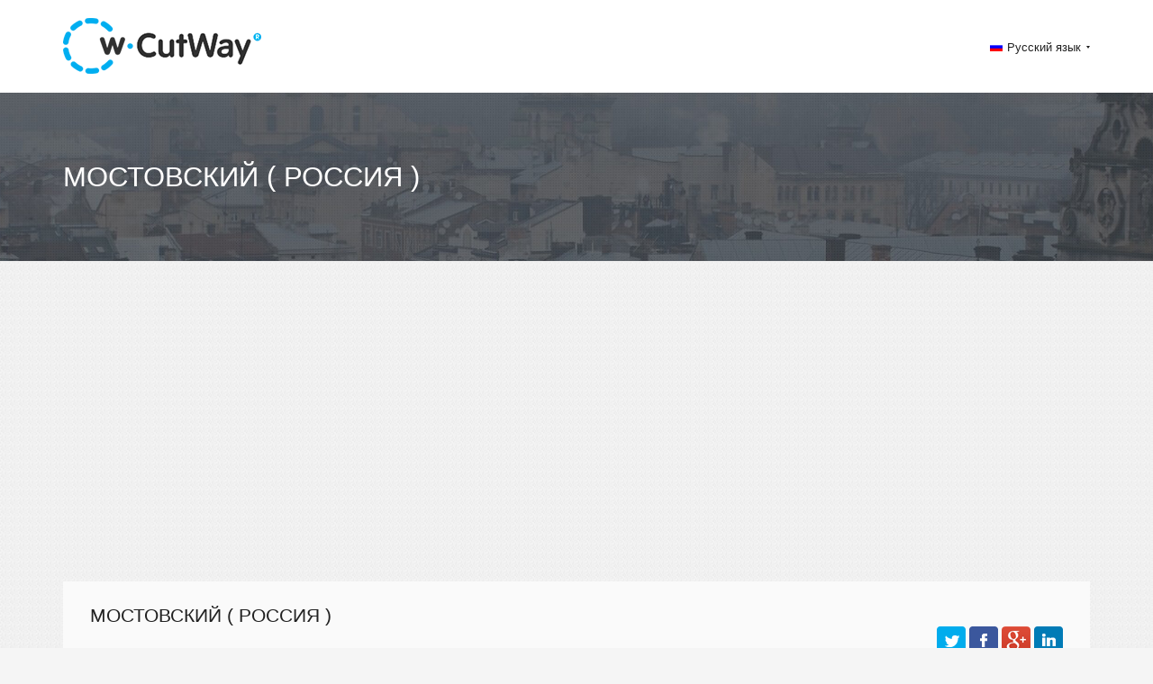

--- FILE ---
content_type: text/html; charset=UTF-8
request_url: https://ru.cutway.net/cities/russian-federation/mostovskoy/
body_size: 5358
content:
<!DOCTYPE html>
                                                                                                                                                                                                                                                                                                                                                                                                                                                                                                                                                                                                                                                                                                                                             <html xmlns="http://www.w3.org/1999/xhtml" xml:lang="ru" lang="ru">
<head>
    <meta charset="utf-8">
    <meta http-equiv="X-UA-Compatible" content="IE=edge">
    <meta name="viewport" content="width=device-width, initial-scale=1">
    <!-- The above 3 meta tags *must* come first in the head; any other head content must come *after* these tags -->

    <link rel="shortcut icon" href="/favicon.png">
    <link rel="icon" href="/favicon.png">

    <title>Расчет расстояния Мостовский ( Россия )</title>
    <meta http-equiv="Content-Language" content="ru" />
                  <link rel="alternate" href=" http://en.cutway.net/cities/russian-federation/mostovskoy/" hreflang="en" />
                <link rel="alternate" href=" http://ar.cutway.net/cities/russian-federation/mostovskoy/" hreflang="ar" />
                <link rel="alternate" href=" http://bg.cutway.net/cities/russian-federation/mostovskoy/" hreflang="bg" />
                <link rel="alternate" href=" http://hi.cutway.net/cities/russian-federation/mostovskoy/" hreflang="hi" />
                <link rel="alternate" href=" http://el.cutway.net/cities/russian-federation/mostovskoy/" hreflang="el" />
                <link rel="alternate" href=" http://id.cutway.net/cities/russian-federation/mostovskoy/" hreflang="id" />
                <link rel="alternate" href=" http://es.cutway.net/cities/russian-federation/mostovskoy/" hreflang="es" />
                <link rel="alternate" href=" http://lt.cutway.net/cities/russian-federation/mostovskoy/" hreflang="lt" />
                <link rel="alternate" href=" http://ms.cutway.net/cities/russian-federation/mostovskoy/" hreflang="ms" />
                <link rel="alternate" href=" http://de.cutway.net/cities/russian-federation/mostovskoy/" hreflang="de" />
                <link rel="alternate" href=" http://ru.cutway.net/cities/russian-federation/mostovskoy/" hreflang="ru" />
                <link rel="alternate" href=" http://ro.cutway.net/cities/russian-federation/mostovskoy/" hreflang="ro" />
                <link rel="alternate" href=" http://sl.cutway.net/cities/russian-federation/mostovskoy/" hreflang="sl" />
                <link rel="alternate" href=" http://uk.cutway.net/cities/russian-federation/mostovskoy/" hreflang="uk" />
                <link rel="alternate" href=" http://fr.cutway.net/cities/russian-federation/mostovskoy/" hreflang="fr" />
                <link rel="alternate" href=" http://hr.cutway.net/cities/russian-federation/mostovskoy/" hreflang="hr" />
                <link rel="alternate" href=" http://sv.cutway.net/cities/russian-federation/mostovskoy/" hreflang="sv" />
                <link rel="alternate" href=" http://iw.cutway.net/cities/russian-federation/mostovskoy/" hreflang="iw" />
        <meta name="description" content="Расчет расстояния Мостовский ( Россия ), время в пути, показать маршрут на карте.">
        <link href="https://fonts.googleapis.com/css?family=Open+Sans:400,600,700,800,300&amp;subset=latin,greek,vietnamese,cyrillic" rel='stylesheet' type='text/css'>


    <!-- Bootstrap core CSS -->
    <link href="/bootstrap/css/bootstrap.min.css" rel="stylesheet">

    <!-- Custom styles for this template -->
    <link rel="stylesheet" type="text/css" href="/bootstrap/css/jquery-ui-1.9.2.custom.css" id="pagesheet"/>
    <link href="/dis/css/libs.min.css" rel="stylesheet">
     <link href="/dis/css/main.css" rel="stylesheet">
     <script type="text/javascript">var switchTo5x=true;</script>
    <script type="text/javascript">stLight.options(
    {publisher: "a3bdb91c-e330-44f4-9426-bc32f0651654", doNotHash: false, doNotCopy: false, hashAddressBar: false}
    );</script>
<!-- Google tag (gtag.js) -->
<script async src="https://www.googletagmanager.com/gtag/js?id=G-J0ZRQB64TX"></script>
<script>
  window.dataLayer = window.dataLayer || [];
  function gtag(){dataLayer.push(arguments);}
  gtag('js', new Date());

  gtag('config', 'G-J0ZRQB64TX');
</script>

<script async src="https://pagead2.googlesyndication.com/pagead/js/adsbygoogle.js?client=ca-pub-2690965360786804"
     crossorigin="anonymous"></script>
</head>
 
<body>
<header class="header">
        <div class="container">
            <div class="header-logo">
                <a href="/" title=""><img src="/dis/img/logo.png" alt="" width="220" height="62"></a>
            </div>
            
            <div class="header-lang">

                <div class="header-lang-selected">
                    <img src="/dis/img/flag/ru.png" alt="" width="14" height="10"><span id='curentlang'>Русский язык</span>
                </div>
            
               
                <ul class="header-lang-more" >
                                          <li style="float: left;width: 33.33%;" onclick="location.href='http://en.cutway.net/cities/russian-federation/mostovskoy/';">
                        <a href="http://en.cutway.net/cities/russian-federation/mostovskoy/" title="">
                            <img src="/dis/img/flag/en.png" alt="" width="14" height="10"><span>English</span>
                        </a>
                    </li>
                                      <li style="float: left;width: 33.33%;" onclick="location.href='http://ar.cutway.net/cities/russian-federation/mostovskoy/';">
                        <a href="http://ar.cutway.net/cities/russian-federation/mostovskoy/" title="">
                            <img src="/dis/img/flag/ar.png" alt="" width="14" height="10"><span>العربية</span>
                        </a>
                    </li>
                                      <li style="float: left;width: 33.33%;" onclick="location.href='http://bg.cutway.net/cities/russian-federation/mostovskoy/';">
                        <a href="http://bg.cutway.net/cities/russian-federation/mostovskoy/" title="">
                            <img src="/dis/img/flag/bg.png" alt="" width="14" height="10"><span>български език</span>
                        </a>
                    </li>
                                      <li style="float: left;width: 33.33%;" onclick="location.href='http://hi.cutway.net/cities/russian-federation/mostovskoy/';">
                        <a href="http://hi.cutway.net/cities/russian-federation/mostovskoy/" title="">
                            <img src="/dis/img/flag/hi.png" alt="" width="14" height="10"><span>हिन्दी; हिंदी</span>
                        </a>
                    </li>
                                      <li style="float: left;width: 33.33%;" onclick="location.href='http://el.cutway.net/cities/russian-federation/mostovskoy/';">
                        <a href="http://el.cutway.net/cities/russian-federation/mostovskoy/" title="">
                            <img src="/dis/img/flag/el.png" alt="" width="14" height="10"><span>&Epsilon;&lambda;&lambda;&eta;&nu;&iota;&kappa;ά</span>
                        </a>
                    </li>
                                      <li style="float: left;width: 33.33%;" onclick="location.href='http://id.cutway.net/cities/russian-federation/mostovskoy/';">
                        <a href="http://id.cutway.net/cities/russian-federation/mostovskoy/" title="">
                            <img src="/dis/img/flag/id.png" alt="" width="14" height="10"><span>Bahasa Indonesia</span>
                        </a>
                    </li>
                                      <li style="float: left;width: 33.33%;" onclick="location.href='http://es.cutway.net/cities/russian-federation/mostovskoy/';">
                        <a href="http://es.cutway.net/cities/russian-federation/mostovskoy/" title="">
                            <img src="/dis/img/flag/es.png" alt="" width="14" height="10"><span>Espa&ntilde;ol</span>
                        </a>
                    </li>
                                      <li style="float: left;width: 33.33%;" onclick="location.href='http://lt.cutway.net/cities/russian-federation/mostovskoy/';">
                        <a href="http://lt.cutway.net/cities/russian-federation/mostovskoy/" title="">
                            <img src="/dis/img/flag/lt.png" alt="" width="14" height="10"><span>Lietuvių kalba</span>
                        </a>
                    </li>
                                      <li style="float: left;width: 33.33%;" onclick="location.href='http://ms.cutway.net/cities/russian-federation/mostovskoy/';">
                        <a href="http://ms.cutway.net/cities/russian-federation/mostovskoy/" title="">
                            <img src="/dis/img/flag/ms.png" alt="" width="14" height="10"><span>Bahasa Melayu</span>
                        </a>
                    </li>
                                      <li style="float: left;width: 33.33%;" onclick="location.href='http://de.cutway.net/cities/russian-federation/mostovskoy/';">
                        <a href="http://de.cutway.net/cities/russian-federation/mostovskoy/" title="">
                            <img src="/dis/img/flag/de.png" alt="" width="14" height="10"><span>Deutsch</span>
                        </a>
                    </li>
                                      <li style="float: left;width: 33.33%;" onclick="location.href='http://ru.cutway.net/cities/russian-federation/mostovskoy/';">
                        <a href="https://ru.cutway.net/cities/russian-federation/mostovskoy/" title="">
                            <img src="/dis/img/flag/ru.png" alt="" width="14" height="10"><span>Русский язык</span>
                        </a>
                    </li>
                                      <li style="float: left;width: 33.33%;" onclick="location.href='http://ro.cutway.net/cities/russian-federation/mostovskoy/';">
                        <a href="http://ro.cutway.net/cities/russian-federation/mostovskoy/" title="">
                            <img src="/dis/img/flag/ro.png" alt="" width="14" height="10"><span>Rom&acirc;nă</span>
                        </a>
                    </li>
                                      <li style="float: left;width: 33.33%;" onclick="location.href='http://sl.cutway.net/cities/russian-federation/mostovskoy/';">
                        <a href="http://sl.cutway.net/cities/russian-federation/mostovskoy/" title="">
                            <img src="/dis/img/flag/sl.png" alt="" width="14" height="10"><span>Sloven&scaron;čina</span>
                        </a>
                    </li>
                                      <li style="float: left;width: 33.33%;" onclick="location.href='http://uk.cutway.net/cities/russian-federation/mostovskoy/';">
                        <a href="http://uk.cutway.net/cities/russian-federation/mostovskoy/" title="">
                            <img src="/dis/img/flag/uk.png" alt="" width="14" height="10"><span>Українська</span>
                        </a>
                    </li>
                                      <li style="float: left;width: 33.33%;" onclick="location.href='http://fr.cutway.net/cities/russian-federation/mostovskoy/';">
                        <a href="http://fr.cutway.net/cities/russian-federation/mostovskoy/" title="">
                            <img src="/dis/img/flag/fr.png" alt="" width="14" height="10"><span>Fran&ccedil;ais</span>
                        </a>
                    </li>
                                      <li style="float: left;width: 33.33%;" onclick="location.href='http://hr.cutway.net/cities/russian-federation/mostovskoy/';">
                        <a href="http://hr.cutway.net/cities/russian-federation/mostovskoy/" title="">
                            <img src="/dis/img/flag/hr.png" alt="" width="14" height="10"><span>Hrvatski</span>
                        </a>
                    </li>
                                      <li style="float: left;width: 33.33%;" onclick="location.href='http://sv.cutway.net/cities/russian-federation/mostovskoy/';">
                        <a href="http://sv.cutway.net/cities/russian-federation/mostovskoy/" title="">
                            <img src="/dis/img/flag/sv.png" alt="" width="14" height="10"><span>Svenska</span>
                        </a>
                    </li>
                                      <li style="float: left;width: 33.33%;" onclick="location.href='http://iw.cutway.net/cities/russian-federation/mostovskoy/';">
                        <a href="http://iw.cutway.net/cities/russian-federation/mostovskoy/" title="">
                            <img src="/dis/img/flag/iw.png" alt="" width="14" height="10"><span>עברית</span>
                        </a>
                    </li>
                                   </ul>
            </div>
        </div>
    </header>

    <div class="page-header">
        <div class="container">
            <h1>Мостовский ( Россия )</h1>
        </div>
    </div>
    <main class="main">
        <div class="container">
            
            <div class="card ">
               <div class="card-header clearfix">
                    <h2>Мостовский ( Россия )</h2>
                    <div class="float-right">
                        <a rel="nofollow" href="https://twitter.com/intent/tweet?text=Мостовский ( Россия ), Расход топлива и стоимость поездки: http://ru.cutway.net/cities/russian-federation/mostovskoy" onclick="ga('send', 'event', 'SharePage', 'twitter', 'http://ru.cutway.net/cities/russian-federation/mostovskoy');" target="_blank"><img src="/dis/img/soc/twitter_32.png" height="32" width="32" title="Share to Tweet" alt="Share to Tweet" ></a>
                        <a rel="nofollow" href="https://www.facebook.com/sharer/sharer.php?u=http://ru.cutway.net/cities/russian-federation/mostovskoy" onclick="ga('send', 'event', 'SharePage', 'facebook', 'http://ru.cutway.net/cities/russian-federation/mostovskoy');" target="_blank"><img src="/dis/img/soc/facebook_32.png" height="32" width="32" title="Share to Facebook" alt="Share to Facebook" ></a>
                        <a rel="nofollow" href="https://plus.google.com/share?url=http://ru.cutway.net/cities/russian-federation/mostovskoy" onclick="ga('send', 'event', 'SharePage', 'googleplus', 'http://ru.cutway.net/cities/russian-federation/mostovskoy');" target="_blank"><img src="/dis/img/soc/googleplus_32.png" height="32" width="32" title="Share to Google +" alt="Share to Google +" ></a>
                        <a rel="nofollow" href="https://www.linkedin.com/shareArticle?mini=true&url=http://ru.cutway.net/cities/russian-federation/mostovskoy&title=&summary=Мостовский ( Россия ), Расход топлива и стоимость поездки&source=" onclick="ga('send', 'event', 'SharePage', 'linkedin', 'http://ru.cutway.net/cities/russian-federation/mostovskoy');" target="_blank"><img src="/dis/img/soc/linkedin_32.png" height="32" width="32" title="Share to LinkedIn" alt="Share to LinkedIn" ></a>
                    </div>
                </div>
                <div class="card-content clearfix">
                    <div class="card-form">
                      <form action="/distance/0/" method="post" class="card-form-lg">
                            <ul class="line">
                         
                                <li class="licheks">
                                    <div class="row city_0 city_row">
                                        <div class="form-group">
                                            <input type="text" class="form-control search_cities" data-id="0" value="" required >
                                            <button href="javascript:;" title="Удалить пункт" data-id="0" class="remove" type="button"></button>
                                            <input type="hidden" name="cities[]" class="cities_val" value="">
                                         </div>
                                        <button class="add_punkt" style='display:none' type="button">add one more city</button>
                                     </div>
                                 </li>
                                 <li class="licheks">
                                    <div class="row city_1 city_row">
                                        <div class="form-group">
                                            <input type="text" class="form-control search_cities" data-id="1" value="" required >
                                            <button href="javascript:;" title="Удалить пункт" data-id="1" class="remove" type="button"></button>
                                            <input type="hidden" name="cities[]" class="cities_val" value="">
                                         </div>
                                        <button class="add_punkt" type="button">add one more city</button>
                                        </div>
                                 </li>
                                 <li class='add_button_li'>
                                 </li>
                            </ul>
                            <div class="row" style=" margin-top: 10px; ">
                            <div class="col-md-12">
                                <button type="submit" class="btn btn-primary">Рассчитать расстояние</button>
                            </div>
                        </div>
                        </form>
                       
                    </div>
                    <div class="card-b-long">
                            <!-- CutWay.net_Adaptiv_02 -->
                            <ins class="adsbygoogle"
                            style="display:block"
                            data-ad-client="ca-pub-2690965360786804"
                            data-ad-slot="3095668579"
                            data-ad-format="auto"></ins>
                            <script>
                            (adsbygoogle = window.adsbygoogle || []).push({});
                            </script>
                    </div>
                    <div class="card">
                        <div class="card-header clearfix">
                            <h2>Расстояние между другими городами</h2>
                        </div>
                        <div class="card-content clearfix">
                            <div class="wrapper">
                                <div class="card-cities clearfix">
                                    <ul>
                                                                                                <li>
                                            <a href="/distance/17320-17321/">Расстояние Мостовский - Москва</a>
                                       </li>
                                                                                                                                <li>
                                            <a href="/distance/17320-17151/">Расстояние Мостовский - Санкт-Петербург</a>
                                       </li>
                                                                                                                                <li>
                                            <a href="/distance/17320-17794/">Расстояние Мостовский - Новосибирск</a>
                                       </li>
                                                                                                                                <li>
                                            <a href="/distance/17320-17732/">Расстояние Мостовский - Екатеринбург</a>
                                       </li>
                                                                                                                                <li>
                                            <a href="/distance/17320-17288/">Расстояние Мостовский - Нижний Новгород</a>
                                       </li>
                                                                                                                                <li>
                                            <a href="/distance/17320-17152/">Расстояние Мостовский - Самара</a>
                                       </li>
                                                                                                                                <li>
                                            <a href="/distance/17320-17788/">Расстояние Мостовский - Омск</a>
                                       </li>
                                                                                                                                <li>
                                            <a href="/distance/17320-17486/">Расстояние Мостовский - Казань</a>
                                       </li>
                                                                                                                                <li>
                                            <a href="/distance/17320-17165/">Расстояние Мостовский - Ростов-на-Дону</a>
                                       </li>
                                                                                                                                <li>
                                            <a href="/distance/17320-17865/">Расстояние Мостовский - Челябинск</a>
                                       </li>
                                                                                                                                <li>
                                            <a href="/distance/17320-17025/">Расстояние Мостовский - Уфа</a>
                                       </li>
                                                                                                                                <li>
                                            <a href="/distance/17320-16993/">Расстояние Мостовский - Волгоград</a>
                                       </li>
                                                                                                                                <li>
                                            <a href="/distance/17320-17216/">Расстояние Мостовский - Пермь</a>
                                       </li>
                                                                                                                                <li>
                                            <a href="/distance/17320-17823/">Расстояние Мостовский - Красноярск</a>
                                       </li>
                                                                                                                                <li>
                                            <a href="/distance/17320-17147/">Расстояние Мостовский - Саратов</a>
                                       </li>
                                                                                                                                <li>
                                            <a href="/distance/17320-16982/">Расстояние Мостовский - Воронеж</a>
                                       </li>
                                                                                                                                <li>
                                            <a href="/distance/17320-17044/">Расстояние Мостовский - Тольятти</a>
                                       </li>
                                                                                                                                <li>
                                            <a href="/distance/17320-17422/">Расстояние Мостовский - Краснодар</a>
                                       </li>
                                                                                                                                <li>
                                            <a href="/distance/17320-17022/">Расстояние Мостовский - Ульяновск</a>
                                       </li>
                                                                                                                                <li>
                                            <a href="/distance/17320-17514/">Расстояние Мостовский - Ижевск</a>
                                       </li>
                                                                                                                                <li>
                                            <a href="/distance/17320-16965/">Расстояние Мостовский - Ярославль</a>
                                       </li>
                                                                                                                                <li>
                                            <a href="/distance/17320-17879/">Расстояние Мостовский - Барнаул</a>
                                       </li>
                                                                                                                                <li>
                                            <a href="/distance/17320-17907/">Расстояние Мостовский - Владивосток</a>
                                       </li>
                                                                                                                                <li>
                                            <a href="/distance/17320-17940/">Расстояние Мостовский - Иркутск</a>
                                       </li>
                                                                                                                                <li>
                                            <a href="/distance/17320-17938/">Расстояние Мостовский - Хабаровск</a>
                                       </li>
                                                                                                                                <li>
                                            <a href="/distance/17320-17962/">Расстояние Мостовский - Хабаровск Второй</a>
                                       </li>
                                                                                                                                <li>
                                            <a href="/distance/17320-17240/">Расстояние Мостовский - Оренбург</a>
                                       </li>
                                                                                                                                <li>
                                            <a href="/distance/17320-17795/">Расстояние Мостовский - Новокузнецк</a>
                                       </li>
                                                                                                                                <li>
                                            <a href="/distance/17320-17161/">Расстояние Мостовский - Рязань</a>
                                       </li>
                                                                                                                                <li>
                                            <a href="/distance/17320-17744/">Расстояние Мостовский - Тюмень</a>
                                       </li>
                                                                                                                                <li>
                                            <a href="/distance/17320-17368/">Расстояние Мостовский - Липецк</a>
                                       </li>
                                                                                                                                <li>
                                            <a href="/distance/17320-17219/">Расстояние Мостовский - Пенза</a>
                                       </li>
                                                                                                                                <li>
                                            <a href="/distance/17320-17312/">Расстояние Мостовский - Набережные Челны</a>
                                       </li>
                                                                                                                                <li>
                                            <a href="/distance/17320-17997/">Расстояние Мостовский - Калининский</a>
                                       </li>
                                                                                                                                <li>
                                            <a href="/distance/17320-17669/">Расстояние Мостовский - Астрахань</a>
                                       </li>
                                                                                                                                <li>
                                            <a href="/distance/17320-17351/">Расстояние Мостовский - Махачкала</a>
                                       </li>
                                                                                                                                <li>
                                            <a href="/distance/17320-17748/">Расстояние Мостовский - Томск</a>
                                       </li>
                                                                                                                                <li>
                                            <a href="/distance/17320-17836/">Расстояние Мостовский - Кемерово</a>
                                       </li>
                                                                                                                                <li>
                                            <a href="/distance/17320-17033/">Расстояние Мостовский - Тула</a>
                                       </li>
                                                                                                                                <li>
                                            <a href="/distance/17320-17468/">Расстояние Мостовский - Киров</a>
                                       </li>
                                                                                                                                <li>
                                            <a href="/distance/17320-17607/">Расстояние Мостовский - Чебоксары</a>
                                       </li>
                                                                                                                                <li>
                                            <a href="/distance/17320-17508/">Расстояние Мостовский - Калининград</a>
                                       </li>
                                                                                                                                <li>
                                            <a href="/distance/17320-17620/">Расстояние Мостовский - Брянск</a>
                                       </li>
                                                                                                                                <li>
                                            <a href="/distance/17320-17518/">Расстояние Мостовский - Иваново</a>
                                       </li>
                                                                                                                                <li>
                                            <a href="/distance/17320-17352/">Расстояние Мостовский - Магнитогорск</a>
                                       </li>
                                                                                                                                <li>
                                            <a href="/distance/17320-17397/">Расстояние Мостовский - Курск</a>
                                       </li>
                                                                                                                                <li>
                                            <a href="/distance/17320-17030/">Расстояние Мостовский - Тверь</a>
                                       </li>
                                                                                                                                <li>
                                            <a href="/distance/17320-17287/">Расстояние Мостовский - Нижний Тагил</a>
                                       </li>
                                                                                                                                <li>
                                            <a href="/distance/17320-17075/">Расстояние Мостовский - Ставрополь</a>
                                       </li>
                                                                                                                                <li>
                                            <a href="/distance/17320-17913/">Расстояние Мостовский - Улан-Удэ</a>
                                       </li>
                                                                                    </ul>
                        <ul>
                                                                                                <li>
                                            <a href="/distance/17321-17320/">Расстояние Москва - Мостовский</a>
                                      </li>
                                                                                                                                <li>
                                            <a href="/distance/17151-17320/">Расстояние Санкт-Петербург - Мостовский</a>
                                      </li>
                                                                                                                                <li>
                                            <a href="/distance/17794-17320/">Расстояние Новосибирск - Мостовский</a>
                                      </li>
                                                                                                                                <li>
                                            <a href="/distance/17732-17320/">Расстояние Екатеринбург - Мостовский</a>
                                      </li>
                                                                                                                                <li>
                                            <a href="/distance/17288-17320/">Расстояние Нижний Новгород - Мостовский</a>
                                      </li>
                                                                                                                                <li>
                                            <a href="/distance/17152-17320/">Расстояние Самара - Мостовский</a>
                                      </li>
                                                                                                                                <li>
                                            <a href="/distance/17788-17320/">Расстояние Омск - Мостовский</a>
                                      </li>
                                                                                                                                <li>
                                            <a href="/distance/17486-17320/">Расстояние Казань - Мостовский</a>
                                      </li>
                                                                                                                                <li>
                                            <a href="/distance/17165-17320/">Расстояние Ростов-на-Дону - Мостовский</a>
                                      </li>
                                                                                                                                <li>
                                            <a href="/distance/17865-17320/">Расстояние Челябинск - Мостовский</a>
                                      </li>
                                                                                                                                <li>
                                            <a href="/distance/17025-17320/">Расстояние Уфа - Мостовский</a>
                                      </li>
                                                                                                                                <li>
                                            <a href="/distance/16993-17320/">Расстояние Волгоград - Мостовский</a>
                                      </li>
                                                                                                                                <li>
                                            <a href="/distance/17216-17320/">Расстояние Пермь - Мостовский</a>
                                      </li>
                                                                                                                                <li>
                                            <a href="/distance/17823-17320/">Расстояние Красноярск - Мостовский</a>
                                      </li>
                                                                                                                                <li>
                                            <a href="/distance/17147-17320/">Расстояние Саратов - Мостовский</a>
                                      </li>
                                                                                                                                <li>
                                            <a href="/distance/16982-17320/">Расстояние Воронеж - Мостовский</a>
                                      </li>
                                                                                                                                <li>
                                            <a href="/distance/17044-17320/">Расстояние Тольятти - Мостовский</a>
                                      </li>
                                                                                                                                <li>
                                            <a href="/distance/17422-17320/">Расстояние Краснодар - Мостовский</a>
                                      </li>
                                                                                                                                <li>
                                            <a href="/distance/17022-17320/">Расстояние Ульяновск - Мостовский</a>
                                      </li>
                                                                                                                                <li>
                                            <a href="/distance/17514-17320/">Расстояние Ижевск - Мостовский</a>
                                      </li>
                                                                                                                                <li>
                                            <a href="/distance/16965-17320/">Расстояние Ярославль - Мостовский</a>
                                      </li>
                                                                                                                                <li>
                                            <a href="/distance/17879-17320/">Расстояние Барнаул - Мостовский</a>
                                      </li>
                                                                                                                                <li>
                                            <a href="/distance/17907-17320/">Расстояние Владивосток - Мостовский</a>
                                      </li>
                                                                                                                                <li>
                                            <a href="/distance/17940-17320/">Расстояние Иркутск - Мостовский</a>
                                      </li>
                                                                                                                                <li>
                                            <a href="/distance/17938-17320/">Расстояние Хабаровск - Мостовский</a>
                                      </li>
                                                                                                                                <li>
                                            <a href="/distance/17962-17320/">Расстояние Хабаровск Второй - Мостовский</a>
                                      </li>
                                                                                                                                <li>
                                            <a href="/distance/17240-17320/">Расстояние Оренбург - Мостовский</a>
                                      </li>
                                                                                                                                <li>
                                            <a href="/distance/17795-17320/">Расстояние Новокузнецк - Мостовский</a>
                                      </li>
                                                                                                                                <li>
                                            <a href="/distance/17161-17320/">Расстояние Рязань - Мостовский</a>
                                      </li>
                                                                                                                                <li>
                                            <a href="/distance/17744-17320/">Расстояние Тюмень - Мостовский</a>
                                      </li>
                                                                                                                                <li>
                                            <a href="/distance/17368-17320/">Расстояние Липецк - Мостовский</a>
                                      </li>
                                                                                                                                <li>
                                            <a href="/distance/17219-17320/">Расстояние Пенза - Мостовский</a>
                                      </li>
                                                                                                                                <li>
                                            <a href="/distance/17312-17320/">Расстояние Набережные Челны - Мостовский</a>
                                      </li>
                                                                                                                                <li>
                                            <a href="/distance/17997-17320/">Расстояние Калининский - Мостовский</a>
                                      </li>
                                                                                                                                <li>
                                            <a href="/distance/17669-17320/">Расстояние Астрахань - Мостовский</a>
                                      </li>
                                                                                                                                <li>
                                            <a href="/distance/17351-17320/">Расстояние Махачкала - Мостовский</a>
                                      </li>
                                                                                                                                <li>
                                            <a href="/distance/17748-17320/">Расстояние Томск - Мостовский</a>
                                      </li>
                                                                                                                                <li>
                                            <a href="/distance/17836-17320/">Расстояние Кемерово - Мостовский</a>
                                      </li>
                                                                                                                                <li>
                                            <a href="/distance/17033-17320/">Расстояние Тула - Мостовский</a>
                                      </li>
                                                                                                                                <li>
                                            <a href="/distance/17468-17320/">Расстояние Киров - Мостовский</a>
                                      </li>
                                                                                                                                <li>
                                            <a href="/distance/17607-17320/">Расстояние Чебоксары - Мостовский</a>
                                      </li>
                                                                                                                                <li>
                                            <a href="/distance/17508-17320/">Расстояние Калининград - Мостовский</a>
                                      </li>
                                                                                                                                <li>
                                            <a href="/distance/17620-17320/">Расстояние Брянск - Мостовский</a>
                                      </li>
                                                                                                                                <li>
                                            <a href="/distance/17518-17320/">Расстояние Иваново - Мостовский</a>
                                      </li>
                                                                                                                                <li>
                                            <a href="/distance/17352-17320/">Расстояние Магнитогорск - Мостовский</a>
                                      </li>
                                                                                                                                <li>
                                            <a href="/distance/17397-17320/">Расстояние Курск - Мостовский</a>
                                      </li>
                                                                                                                                <li>
                                            <a href="/distance/17030-17320/">Расстояние Тверь - Мостовский</a>
                                      </li>
                                                                                                                                <li>
                                            <a href="/distance/17287-17320/">Расстояние Нижний Тагил - Мостовский</a>
                                      </li>
                                                                                                                                <li>
                                            <a href="/distance/17075-17320/">Расстояние Ставрополь - Мостовский</a>
                                      </li>
                                                                                                                                <li>
                                            <a href="/distance/17913-17320/">Расстояние Улан-Удэ - Мостовский</a>
                                      </li>
                                                                                               </ul>
                                </div>
                            </div>
                        </div>
                    </div>
                   <div class="card">
                            <!-- CutWay.net_Adaptiv-04 -->
                            <ins class="adsbygoogle"
                            style="display:block"
                            data-ad-client="ca-pub-2690965360786804"
                            data-ad-slot="4572401771"
                            data-ad-format="auto"></ins>
                            <script>
                            (adsbygoogle = window.adsbygoogle || []).push({});
                            </script>
                    </div>
                   
                    <div class="card">
                                <!-- CutWay.net_Adaptiv-04 -->
                                <ins class="adsbygoogle"
                                style="display:block"
                                data-ad-client="ca-pub-2690965360786804"
                                data-ad-slot="6049134972"
                                data-ad-format="auto"></ins>
                                <script>
                                (adsbygoogle = window.adsbygoogle || []).push({});
                        </script>
                    </div>
                </div>
             </div>
       </main>
          <footer class="footer">
        <div class="container">
            <div class="footer-copyright">
                <p>CutWay &copy 2015-2026. All rights reserved</p>
            </div>
            <div class="footer-menu">
                <ul>
                    <li><a href="/countries/"><span style='text-transform: uppercase;'>
                                Все страны</a> </span>
                                                                     <a href="https://ru.cutway.net/countries/russian-federation/">РОССИЯ</a> 
                                     <a href="https://ru.cutway.net/countries/ukraine/">УКРАИНА</a> 
                                                    </li>
                    <li><a href="/termsandconditions" title="TERM&amp;CONDITIONS">TERM&amp;CONDITIONS</a></li>
                    <li><a href="/privacypolicy" title="PRIVACY POLICY">PRIVACY POLICY</a></li>
                    <li><a href="/contactus" title="CONTACT US">CONTACT US</a></li>
                </ul>
            </div>
            <div class="footer-creates">
                <img src="/dis/img/skrinart.png" alt="art">
            </div>
        </div>
    </footer>

    


    <!-- HTML5 shim and Respond.js for IE8 support of HTML5 elements and media queries -->
    <!--[if lt IE 9]>
    <script src="https://oss.maxcdn.com/html5shiv/3.7.2/html5shiv.min.js"></script>
    <script src="https://oss.maxcdn.com/respond/1.4.2/respond.min.js"></script>
    <![endif]-->

    <!-- Bootstrap core JavaScript
    ================================================== -->
    <!-- Placed at the end of the document so the pages load faster -->
    <script src="/left-js/jquery.min.js"></script>
    <script src="/bootstrap/js/bootstrap.min.js" type="text/javascript"></script>
    <script src="/bootstrap/js/jquery-ui-1.9.2.custom.js" type="text/javascript"></script>
    <script src="/bootstrap/js/main.js" type="text/javascript"></script>
    <script type="text/javascript">


              $(function() {
            var count  = parseInt( $('[class*=city_]').length );
                if( count > 2 )
                    $('.remove').show();
                else
                    $('.remove').hide();
              $( "body" ).on( "click", ".add_punkt", function() {
                var tt = 0;
                var counter = 0;
                while(tt<20)
                {
                     if($(".city_"+tt).length>0) {
                         tt= tt+1;
                        counter = tt;
                       
                        
                      }
                      else
                      { 
                        tt= tt+1;
                    }
                }
                $(this).parents('.licheks').after( '<li class="licheks"><div class="row city_'+counter+' city_row">'+
                                         '<div class="form-group">'+
                                            '<input type="text" class="form-control search_cities" data-id="'+counter+'" value="" required>'+
                                            '<button href="javascript:;" title="Удалить пункт" data-id="'+counter+'" class="remove" type="button"></button>'+
                                            '<input type="hidden" name="cities[]" class="cities_val" value="">'+
                                           '</div>'+
                                        '<button class="add_punkt" type="button">add one more city</button>'+
                                      '</div>'+
                                 '</li> ' );
                $(this).remove();
                          var count  = parseInt( $('[class*=city_]').length );
                if( count > 2 )
                    $('.remove').show();
                else
                    $('.remove').hide();
            });


        });

    </script>
     
   
        <script>var scr = {"scripts":[
       
        {"src" : "/dis/js/common.js", "async" : false}
        ]};!function(t,n,r){"use strict";var c=function(t){if("[object Array]"!==Object.prototype.toString.call(t))return!1;for(var r=0;r<t.length;r++){var c=n.createElement("script"),e=t[r];c.src=e.src,c.async=e.async,n.body.appendChild(c)}return!0};t.addEventListener?t.addEventListener("load",function(){c(r.scripts);},!1):t.attachEvent?t.attachEvent("onload",function(){c(r.scripts)}):t.onload=function(){c(r.scripts)}}(window,document,scr);
    </script>
    <style type="text/css">#hellopreloader>p{display:none;}#hellopreloader_preload{display: block;position: fixed;z-index: 99999;top: 0;left: 0;width: 100%;height: 100%;min-width: 1000px;background: #19B5FE url(/dis/img/preloader.svg) center center no-repeat;background-size:41px;}</style>
    <div id="hellopreloader"><div id="hellopreloader_preload" style="opacity: 0.05; display: none;"></div></div>
    <script type="text/javascript">var hellopreloader = document.getElementById("hellopreloader_preload");function fadeOutnojquery(el){el.style.opacity = 1;var interhellopreloader = setInterval(function(){el.style.opacity = el.style.opacity - 0.05;if (el.style.opacity <=0.05){ clearInterval(interhellopreloader);hellopreloader.style.display = "none";}},16);}window.onload = function(){setTimeout(function(){fadeOutnojquery(hellopreloader);},1000);};</script>
   </body>
</html>

--- FILE ---
content_type: text/html; charset=utf-8
request_url: https://www.google.com/recaptcha/api2/aframe
body_size: 267
content:
<!DOCTYPE HTML><html><head><meta http-equiv="content-type" content="text/html; charset=UTF-8"></head><body><script nonce="J3ATxp3CE6G3M_CGwbJNaw">/** Anti-fraud and anti-abuse applications only. See google.com/recaptcha */ try{var clients={'sodar':'https://pagead2.googlesyndication.com/pagead/sodar?'};window.addEventListener("message",function(a){try{if(a.source===window.parent){var b=JSON.parse(a.data);var c=clients[b['id']];if(c){var d=document.createElement('img');d.src=c+b['params']+'&rc='+(localStorage.getItem("rc::a")?sessionStorage.getItem("rc::b"):"");window.document.body.appendChild(d);sessionStorage.setItem("rc::e",parseInt(sessionStorage.getItem("rc::e")||0)+1);localStorage.setItem("rc::h",'1769811823210');}}}catch(b){}});window.parent.postMessage("_grecaptcha_ready", "*");}catch(b){}</script></body></html>